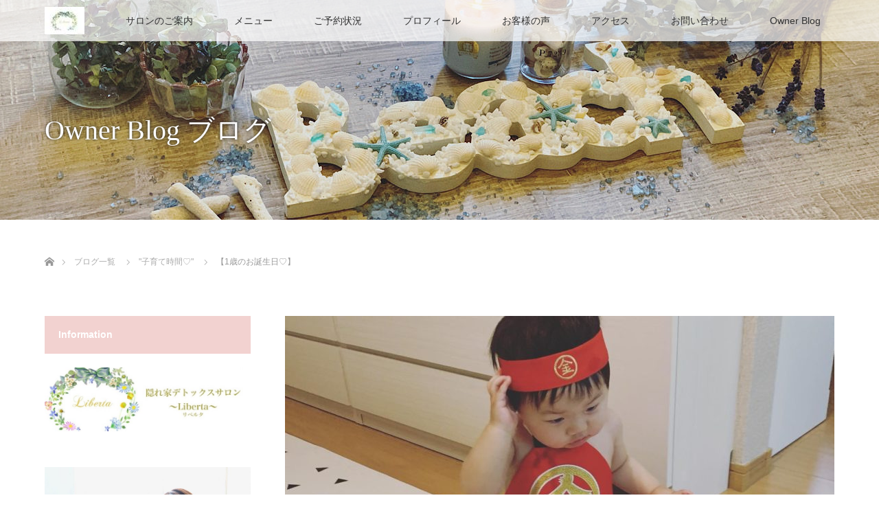

--- FILE ---
content_type: text/html; charset=UTF-8
request_url: https://liberta-salon.jp/2020/05/10/birthday/
body_size: 16805
content:
<!DOCTYPE html>
<html class="pc" dir="ltr" lang="ja" prefix="og: https://ogp.me/ns#">
<head prefix="og: http://ogp.me/ns# fb: http://ogp.me/ns/fb#">
<meta charset="UTF-8">
<!--[if IE]><meta http-equiv="X-UA-Compatible" content="IE=edge"><![endif]-->
<meta name="viewport" content="width=device-width">

<meta name="description" content="息子、1歳のお誕生日を迎えました。この1年間、彼のおかげで楽しく過ごさせてもらいました。そんな息子は立派に&quot;金太郎&quot;になり、健やかな健康を祝いました。クマと闘ったり鯉を捕まえたりといったお話で有名な金太郎。">
<meta property="og:type" content="article">
<meta property="og:url" content="https://liberta-salon.jp/2020/05/10/birthday/">
<meta property="og:title" content="【1歳のお誕生日♡】 | 隠れ家デトックスサロンLiberta">
<meta property="og:description" content="息子、1歳のお誕生日を迎えました。この1年間、彼のおかげで楽しく過ごさせてもらいました。そんな息子は立派に&quot;金太郎&quot;になり、健やかな健康を祝いました。クマと闘ったり鯉を捕まえたりといったお話で有名な金太郎。">
<meta property="og:site_name" content="隠れ家デトックスサロンLiberta">
<meta property="og:image" content="https://liberta-salon.jp/wp-content/uploads/2020/05/102896BB-953A-4109-BE10-CB19B916C671.jpeg">
<meta property="og:image:secure_url" content="https://liberta-salon.jp/wp-content/uploads/2020/05/102896BB-953A-4109-BE10-CB19B916C671.jpeg"> 
<meta property="og:image:width" content="1440"> 
<meta property="og:image:height" content="1440">
<link rel="pingback" href="https://liberta-salon.jp/xmlrpc.php">
	<style>img:is([sizes="auto" i], [sizes^="auto," i]) { contain-intrinsic-size: 3000px 1500px }</style>
	
		<!-- All in One SEO 4.9.3 - aioseo.com -->
		<title>【1歳のお誕生日♡】 | 隠れ家デトックスサロンLiberta</title>
	<meta name="robots" content="max-image-preview:large" />
	<meta name="author" content="arisa"/>
	<link rel="canonical" href="https://liberta-salon.jp/2020/05/10/birthday/" />
	<meta name="generator" content="All in One SEO (AIOSEO) 4.9.3" />
		<meta property="og:locale" content="ja_JP" />
		<meta property="og:site_name" content="隠れ家デトックスサロンLiberta | 〜健康美へのきっかけサロン〜" />
		<meta property="og:type" content="article" />
		<meta property="og:title" content="【1歳のお誕生日♡】 | 隠れ家デトックスサロンLiberta" />
		<meta property="og:url" content="https://liberta-salon.jp/2020/05/10/birthday/" />
		<meta property="article:published_time" content="2020-05-10T00:11:05+00:00" />
		<meta property="article:modified_time" content="2020-05-10T05:16:53+00:00" />
		<meta name="twitter:card" content="summary" />
		<meta name="twitter:title" content="【1歳のお誕生日♡】 | 隠れ家デトックスサロンLiberta" />
		<script type="application/ld+json" class="aioseo-schema">
			{"@context":"https:\/\/schema.org","@graph":[{"@type":"Article","@id":"https:\/\/liberta-salon.jp\/2020\/05\/10\/birthday\/#article","name":"\u30101\u6b73\u306e\u304a\u8a95\u751f\u65e5\u2661\u3011 | \u96a0\u308c\u5bb6\u30c7\u30c8\u30c3\u30af\u30b9\u30b5\u30ed\u30f3Liberta","headline":"\u30101\u6b73\u306e\u304a\u8a95\u751f\u65e5\u2661\u3011","author":{"@id":"https:\/\/liberta-salon.jp\/author\/arisa\/#author"},"publisher":{"@id":"https:\/\/liberta-salon.jp\/#organization"},"image":{"@type":"ImageObject","url":"https:\/\/liberta-salon.jp\/wp-content\/uploads\/2020\/05\/102896BB-953A-4109-BE10-CB19B916C671.jpeg","width":1440,"height":1440},"datePublished":"2020-05-10T09:11:05+09:00","dateModified":"2020-05-10T14:16:53+09:00","inLanguage":"ja","mainEntityOfPage":{"@id":"https:\/\/liberta-salon.jp\/2020\/05\/10\/birthday\/#webpage"},"isPartOf":{"@id":"https:\/\/liberta-salon.jp\/2020\/05\/10\/birthday\/#webpage"},"articleSection":"\"\u5b50\u80b2\u3066\u6642\u9593\u2661\", 1\u6b73\u306e\u304a\u8a95\u751f\u65e5, 1\u6b73\u8a95\u751f\u65e5, happy birthday, \u30d0\u30fc\u30b9\u30c7\u30fc, \u4e00\u5347\u9905, \u91d1\u592a\u90ce"},{"@type":"BreadcrumbList","@id":"https:\/\/liberta-salon.jp\/2020\/05\/10\/birthday\/#breadcrumblist","itemListElement":[{"@type":"ListItem","@id":"https:\/\/liberta-salon.jp#listItem","position":1,"name":"\u30db\u30fc\u30e0","item":"https:\/\/liberta-salon.jp","nextItem":{"@type":"ListItem","@id":"https:\/\/liberta-salon.jp\/category\/parenting\/#listItem","name":"\"\u5b50\u80b2\u3066\u6642\u9593\u2661\""}},{"@type":"ListItem","@id":"https:\/\/liberta-salon.jp\/category\/parenting\/#listItem","position":2,"name":"\"\u5b50\u80b2\u3066\u6642\u9593\u2661\"","item":"https:\/\/liberta-salon.jp\/category\/parenting\/","nextItem":{"@type":"ListItem","@id":"https:\/\/liberta-salon.jp\/2020\/05\/10\/birthday\/#listItem","name":"\u30101\u6b73\u306e\u304a\u8a95\u751f\u65e5\u2661\u3011"},"previousItem":{"@type":"ListItem","@id":"https:\/\/liberta-salon.jp#listItem","name":"\u30db\u30fc\u30e0"}},{"@type":"ListItem","@id":"https:\/\/liberta-salon.jp\/2020\/05\/10\/birthday\/#listItem","position":3,"name":"\u30101\u6b73\u306e\u304a\u8a95\u751f\u65e5\u2661\u3011","previousItem":{"@type":"ListItem","@id":"https:\/\/liberta-salon.jp\/category\/parenting\/#listItem","name":"\"\u5b50\u80b2\u3066\u6642\u9593\u2661\""}}]},{"@type":"Organization","@id":"https:\/\/liberta-salon.jp\/#organization","name":"\u96a0\u308c\u5bb6\u30c7\u30c8\u30c3\u30af\u30b9\u30b5\u30ed\u30f3Liberta","description":"\u301c\u5065\u5eb7\u7f8e\u3078\u306e\u304d\u3063\u304b\u3051\u30b5\u30ed\u30f3\u301c","url":"https:\/\/liberta-salon.jp\/"},{"@type":"Person","@id":"https:\/\/liberta-salon.jp\/author\/arisa\/#author","url":"https:\/\/liberta-salon.jp\/author\/arisa\/","name":"arisa","image":{"@type":"ImageObject","@id":"https:\/\/liberta-salon.jp\/2020\/05\/10\/birthday\/#authorImage","url":"https:\/\/secure.gravatar.com\/avatar\/c64afc15c30df90b488f796ec7c6fca1117740740ac77e86569ed220b6455562?s=96&d=mm&r=g","width":96,"height":96,"caption":"arisa"}},{"@type":"WebPage","@id":"https:\/\/liberta-salon.jp\/2020\/05\/10\/birthday\/#webpage","url":"https:\/\/liberta-salon.jp\/2020\/05\/10\/birthday\/","name":"\u30101\u6b73\u306e\u304a\u8a95\u751f\u65e5\u2661\u3011 | \u96a0\u308c\u5bb6\u30c7\u30c8\u30c3\u30af\u30b9\u30b5\u30ed\u30f3Liberta","inLanguage":"ja","isPartOf":{"@id":"https:\/\/liberta-salon.jp\/#website"},"breadcrumb":{"@id":"https:\/\/liberta-salon.jp\/2020\/05\/10\/birthday\/#breadcrumblist"},"author":{"@id":"https:\/\/liberta-salon.jp\/author\/arisa\/#author"},"creator":{"@id":"https:\/\/liberta-salon.jp\/author\/arisa\/#author"},"image":{"@type":"ImageObject","url":"https:\/\/liberta-salon.jp\/wp-content\/uploads\/2020\/05\/102896BB-953A-4109-BE10-CB19B916C671.jpeg","@id":"https:\/\/liberta-salon.jp\/2020\/05\/10\/birthday\/#mainImage","width":1440,"height":1440},"primaryImageOfPage":{"@id":"https:\/\/liberta-salon.jp\/2020\/05\/10\/birthday\/#mainImage"},"datePublished":"2020-05-10T09:11:05+09:00","dateModified":"2020-05-10T14:16:53+09:00"},{"@type":"WebSite","@id":"https:\/\/liberta-salon.jp\/#website","url":"https:\/\/liberta-salon.jp\/","name":"\u96a0\u308c\u5bb6\u30c7\u30c8\u30c3\u30af\u30b9\u30b5\u30ed\u30f3Liberta","description":"\u301c\u5065\u5eb7\u7f8e\u3078\u306e\u304d\u3063\u304b\u3051\u30b5\u30ed\u30f3\u301c","inLanguage":"ja","publisher":{"@id":"https:\/\/liberta-salon.jp\/#organization"}}]}
		</script>
		<!-- All in One SEO -->

<link rel="alternate" type="application/rss+xml" title="隠れ家デトックスサロンLiberta &raquo; フィード" href="https://liberta-salon.jp/feed/" />
<link rel="alternate" type="application/rss+xml" title="隠れ家デトックスサロンLiberta &raquo; コメントフィード" href="https://liberta-salon.jp/comments/feed/" />
<link rel="alternate" type="application/rss+xml" title="隠れ家デトックスサロンLiberta &raquo; 【1歳のお誕生日♡】 のコメントのフィード" href="https://liberta-salon.jp/2020/05/10/birthday/feed/" />
<script type="text/javascript">
/* <![CDATA[ */
window._wpemojiSettings = {"baseUrl":"https:\/\/s.w.org\/images\/core\/emoji\/16.0.1\/72x72\/","ext":".png","svgUrl":"https:\/\/s.w.org\/images\/core\/emoji\/16.0.1\/svg\/","svgExt":".svg","source":{"concatemoji":"https:\/\/liberta-salon.jp\/wp-includes\/js\/wp-emoji-release.min.js?ver=6.8.3"}};
/*! This file is auto-generated */
!function(s,n){var o,i,e;function c(e){try{var t={supportTests:e,timestamp:(new Date).valueOf()};sessionStorage.setItem(o,JSON.stringify(t))}catch(e){}}function p(e,t,n){e.clearRect(0,0,e.canvas.width,e.canvas.height),e.fillText(t,0,0);var t=new Uint32Array(e.getImageData(0,0,e.canvas.width,e.canvas.height).data),a=(e.clearRect(0,0,e.canvas.width,e.canvas.height),e.fillText(n,0,0),new Uint32Array(e.getImageData(0,0,e.canvas.width,e.canvas.height).data));return t.every(function(e,t){return e===a[t]})}function u(e,t){e.clearRect(0,0,e.canvas.width,e.canvas.height),e.fillText(t,0,0);for(var n=e.getImageData(16,16,1,1),a=0;a<n.data.length;a++)if(0!==n.data[a])return!1;return!0}function f(e,t,n,a){switch(t){case"flag":return n(e,"\ud83c\udff3\ufe0f\u200d\u26a7\ufe0f","\ud83c\udff3\ufe0f\u200b\u26a7\ufe0f")?!1:!n(e,"\ud83c\udde8\ud83c\uddf6","\ud83c\udde8\u200b\ud83c\uddf6")&&!n(e,"\ud83c\udff4\udb40\udc67\udb40\udc62\udb40\udc65\udb40\udc6e\udb40\udc67\udb40\udc7f","\ud83c\udff4\u200b\udb40\udc67\u200b\udb40\udc62\u200b\udb40\udc65\u200b\udb40\udc6e\u200b\udb40\udc67\u200b\udb40\udc7f");case"emoji":return!a(e,"\ud83e\udedf")}return!1}function g(e,t,n,a){var r="undefined"!=typeof WorkerGlobalScope&&self instanceof WorkerGlobalScope?new OffscreenCanvas(300,150):s.createElement("canvas"),o=r.getContext("2d",{willReadFrequently:!0}),i=(o.textBaseline="top",o.font="600 32px Arial",{});return e.forEach(function(e){i[e]=t(o,e,n,a)}),i}function t(e){var t=s.createElement("script");t.src=e,t.defer=!0,s.head.appendChild(t)}"undefined"!=typeof Promise&&(o="wpEmojiSettingsSupports",i=["flag","emoji"],n.supports={everything:!0,everythingExceptFlag:!0},e=new Promise(function(e){s.addEventListener("DOMContentLoaded",e,{once:!0})}),new Promise(function(t){var n=function(){try{var e=JSON.parse(sessionStorage.getItem(o));if("object"==typeof e&&"number"==typeof e.timestamp&&(new Date).valueOf()<e.timestamp+604800&&"object"==typeof e.supportTests)return e.supportTests}catch(e){}return null}();if(!n){if("undefined"!=typeof Worker&&"undefined"!=typeof OffscreenCanvas&&"undefined"!=typeof URL&&URL.createObjectURL&&"undefined"!=typeof Blob)try{var e="postMessage("+g.toString()+"("+[JSON.stringify(i),f.toString(),p.toString(),u.toString()].join(",")+"));",a=new Blob([e],{type:"text/javascript"}),r=new Worker(URL.createObjectURL(a),{name:"wpTestEmojiSupports"});return void(r.onmessage=function(e){c(n=e.data),r.terminate(),t(n)})}catch(e){}c(n=g(i,f,p,u))}t(n)}).then(function(e){for(var t in e)n.supports[t]=e[t],n.supports.everything=n.supports.everything&&n.supports[t],"flag"!==t&&(n.supports.everythingExceptFlag=n.supports.everythingExceptFlag&&n.supports[t]);n.supports.everythingExceptFlag=n.supports.everythingExceptFlag&&!n.supports.flag,n.DOMReady=!1,n.readyCallback=function(){n.DOMReady=!0}}).then(function(){return e}).then(function(){var e;n.supports.everything||(n.readyCallback(),(e=n.source||{}).concatemoji?t(e.concatemoji):e.wpemoji&&e.twemoji&&(t(e.twemoji),t(e.wpemoji)))}))}((window,document),window._wpemojiSettings);
/* ]]> */
</script>
<link rel='stylesheet' id='style-css' href='https://liberta-salon.jp/wp-content/themes/lotus_tcd039/style.css?ver=2.8' type='text/css' media='all' />
<style id='wp-emoji-styles-inline-css' type='text/css'>

	img.wp-smiley, img.emoji {
		display: inline !important;
		border: none !important;
		box-shadow: none !important;
		height: 1em !important;
		width: 1em !important;
		margin: 0 0.07em !important;
		vertical-align: -0.1em !important;
		background: none !important;
		padding: 0 !important;
	}
</style>
<link rel='stylesheet' id='wp-block-library-css' href='https://liberta-salon.jp/wp-includes/css/dist/block-library/style.min.css?ver=6.8.3' type='text/css' media='all' />
<style id='classic-theme-styles-inline-css' type='text/css'>
/*! This file is auto-generated */
.wp-block-button__link{color:#fff;background-color:#32373c;border-radius:9999px;box-shadow:none;text-decoration:none;padding:calc(.667em + 2px) calc(1.333em + 2px);font-size:1.125em}.wp-block-file__button{background:#32373c;color:#fff;text-decoration:none}
</style>
<link rel='stylesheet' id='aioseo/css/src/vue/standalone/blocks/table-of-contents/global.scss-css' href='https://liberta-salon.jp/wp-content/plugins/all-in-one-seo-pack/dist/Lite/assets/css/table-of-contents/global.e90f6d47.css?ver=4.9.3' type='text/css' media='all' />
<style id='global-styles-inline-css' type='text/css'>
:root{--wp--preset--aspect-ratio--square: 1;--wp--preset--aspect-ratio--4-3: 4/3;--wp--preset--aspect-ratio--3-4: 3/4;--wp--preset--aspect-ratio--3-2: 3/2;--wp--preset--aspect-ratio--2-3: 2/3;--wp--preset--aspect-ratio--16-9: 16/9;--wp--preset--aspect-ratio--9-16: 9/16;--wp--preset--color--black: #000000;--wp--preset--color--cyan-bluish-gray: #abb8c3;--wp--preset--color--white: #ffffff;--wp--preset--color--pale-pink: #f78da7;--wp--preset--color--vivid-red: #cf2e2e;--wp--preset--color--luminous-vivid-orange: #ff6900;--wp--preset--color--luminous-vivid-amber: #fcb900;--wp--preset--color--light-green-cyan: #7bdcb5;--wp--preset--color--vivid-green-cyan: #00d084;--wp--preset--color--pale-cyan-blue: #8ed1fc;--wp--preset--color--vivid-cyan-blue: #0693e3;--wp--preset--color--vivid-purple: #9b51e0;--wp--preset--gradient--vivid-cyan-blue-to-vivid-purple: linear-gradient(135deg,rgba(6,147,227,1) 0%,rgb(155,81,224) 100%);--wp--preset--gradient--light-green-cyan-to-vivid-green-cyan: linear-gradient(135deg,rgb(122,220,180) 0%,rgb(0,208,130) 100%);--wp--preset--gradient--luminous-vivid-amber-to-luminous-vivid-orange: linear-gradient(135deg,rgba(252,185,0,1) 0%,rgba(255,105,0,1) 100%);--wp--preset--gradient--luminous-vivid-orange-to-vivid-red: linear-gradient(135deg,rgba(255,105,0,1) 0%,rgb(207,46,46) 100%);--wp--preset--gradient--very-light-gray-to-cyan-bluish-gray: linear-gradient(135deg,rgb(238,238,238) 0%,rgb(169,184,195) 100%);--wp--preset--gradient--cool-to-warm-spectrum: linear-gradient(135deg,rgb(74,234,220) 0%,rgb(151,120,209) 20%,rgb(207,42,186) 40%,rgb(238,44,130) 60%,rgb(251,105,98) 80%,rgb(254,248,76) 100%);--wp--preset--gradient--blush-light-purple: linear-gradient(135deg,rgb(255,206,236) 0%,rgb(152,150,240) 100%);--wp--preset--gradient--blush-bordeaux: linear-gradient(135deg,rgb(254,205,165) 0%,rgb(254,45,45) 50%,rgb(107,0,62) 100%);--wp--preset--gradient--luminous-dusk: linear-gradient(135deg,rgb(255,203,112) 0%,rgb(199,81,192) 50%,rgb(65,88,208) 100%);--wp--preset--gradient--pale-ocean: linear-gradient(135deg,rgb(255,245,203) 0%,rgb(182,227,212) 50%,rgb(51,167,181) 100%);--wp--preset--gradient--electric-grass: linear-gradient(135deg,rgb(202,248,128) 0%,rgb(113,206,126) 100%);--wp--preset--gradient--midnight: linear-gradient(135deg,rgb(2,3,129) 0%,rgb(40,116,252) 100%);--wp--preset--font-size--small: 13px;--wp--preset--font-size--medium: 20px;--wp--preset--font-size--large: 36px;--wp--preset--font-size--x-large: 42px;--wp--preset--spacing--20: 0.44rem;--wp--preset--spacing--30: 0.67rem;--wp--preset--spacing--40: 1rem;--wp--preset--spacing--50: 1.5rem;--wp--preset--spacing--60: 2.25rem;--wp--preset--spacing--70: 3.38rem;--wp--preset--spacing--80: 5.06rem;--wp--preset--shadow--natural: 6px 6px 9px rgba(0, 0, 0, 0.2);--wp--preset--shadow--deep: 12px 12px 50px rgba(0, 0, 0, 0.4);--wp--preset--shadow--sharp: 6px 6px 0px rgba(0, 0, 0, 0.2);--wp--preset--shadow--outlined: 6px 6px 0px -3px rgba(255, 255, 255, 1), 6px 6px rgba(0, 0, 0, 1);--wp--preset--shadow--crisp: 6px 6px 0px rgba(0, 0, 0, 1);}:where(.is-layout-flex){gap: 0.5em;}:where(.is-layout-grid){gap: 0.5em;}body .is-layout-flex{display: flex;}.is-layout-flex{flex-wrap: wrap;align-items: center;}.is-layout-flex > :is(*, div){margin: 0;}body .is-layout-grid{display: grid;}.is-layout-grid > :is(*, div){margin: 0;}:where(.wp-block-columns.is-layout-flex){gap: 2em;}:where(.wp-block-columns.is-layout-grid){gap: 2em;}:where(.wp-block-post-template.is-layout-flex){gap: 1.25em;}:where(.wp-block-post-template.is-layout-grid){gap: 1.25em;}.has-black-color{color: var(--wp--preset--color--black) !important;}.has-cyan-bluish-gray-color{color: var(--wp--preset--color--cyan-bluish-gray) !important;}.has-white-color{color: var(--wp--preset--color--white) !important;}.has-pale-pink-color{color: var(--wp--preset--color--pale-pink) !important;}.has-vivid-red-color{color: var(--wp--preset--color--vivid-red) !important;}.has-luminous-vivid-orange-color{color: var(--wp--preset--color--luminous-vivid-orange) !important;}.has-luminous-vivid-amber-color{color: var(--wp--preset--color--luminous-vivid-amber) !important;}.has-light-green-cyan-color{color: var(--wp--preset--color--light-green-cyan) !important;}.has-vivid-green-cyan-color{color: var(--wp--preset--color--vivid-green-cyan) !important;}.has-pale-cyan-blue-color{color: var(--wp--preset--color--pale-cyan-blue) !important;}.has-vivid-cyan-blue-color{color: var(--wp--preset--color--vivid-cyan-blue) !important;}.has-vivid-purple-color{color: var(--wp--preset--color--vivid-purple) !important;}.has-black-background-color{background-color: var(--wp--preset--color--black) !important;}.has-cyan-bluish-gray-background-color{background-color: var(--wp--preset--color--cyan-bluish-gray) !important;}.has-white-background-color{background-color: var(--wp--preset--color--white) !important;}.has-pale-pink-background-color{background-color: var(--wp--preset--color--pale-pink) !important;}.has-vivid-red-background-color{background-color: var(--wp--preset--color--vivid-red) !important;}.has-luminous-vivid-orange-background-color{background-color: var(--wp--preset--color--luminous-vivid-orange) !important;}.has-luminous-vivid-amber-background-color{background-color: var(--wp--preset--color--luminous-vivid-amber) !important;}.has-light-green-cyan-background-color{background-color: var(--wp--preset--color--light-green-cyan) !important;}.has-vivid-green-cyan-background-color{background-color: var(--wp--preset--color--vivid-green-cyan) !important;}.has-pale-cyan-blue-background-color{background-color: var(--wp--preset--color--pale-cyan-blue) !important;}.has-vivid-cyan-blue-background-color{background-color: var(--wp--preset--color--vivid-cyan-blue) !important;}.has-vivid-purple-background-color{background-color: var(--wp--preset--color--vivid-purple) !important;}.has-black-border-color{border-color: var(--wp--preset--color--black) !important;}.has-cyan-bluish-gray-border-color{border-color: var(--wp--preset--color--cyan-bluish-gray) !important;}.has-white-border-color{border-color: var(--wp--preset--color--white) !important;}.has-pale-pink-border-color{border-color: var(--wp--preset--color--pale-pink) !important;}.has-vivid-red-border-color{border-color: var(--wp--preset--color--vivid-red) !important;}.has-luminous-vivid-orange-border-color{border-color: var(--wp--preset--color--luminous-vivid-orange) !important;}.has-luminous-vivid-amber-border-color{border-color: var(--wp--preset--color--luminous-vivid-amber) !important;}.has-light-green-cyan-border-color{border-color: var(--wp--preset--color--light-green-cyan) !important;}.has-vivid-green-cyan-border-color{border-color: var(--wp--preset--color--vivid-green-cyan) !important;}.has-pale-cyan-blue-border-color{border-color: var(--wp--preset--color--pale-cyan-blue) !important;}.has-vivid-cyan-blue-border-color{border-color: var(--wp--preset--color--vivid-cyan-blue) !important;}.has-vivid-purple-border-color{border-color: var(--wp--preset--color--vivid-purple) !important;}.has-vivid-cyan-blue-to-vivid-purple-gradient-background{background: var(--wp--preset--gradient--vivid-cyan-blue-to-vivid-purple) !important;}.has-light-green-cyan-to-vivid-green-cyan-gradient-background{background: var(--wp--preset--gradient--light-green-cyan-to-vivid-green-cyan) !important;}.has-luminous-vivid-amber-to-luminous-vivid-orange-gradient-background{background: var(--wp--preset--gradient--luminous-vivid-amber-to-luminous-vivid-orange) !important;}.has-luminous-vivid-orange-to-vivid-red-gradient-background{background: var(--wp--preset--gradient--luminous-vivid-orange-to-vivid-red) !important;}.has-very-light-gray-to-cyan-bluish-gray-gradient-background{background: var(--wp--preset--gradient--very-light-gray-to-cyan-bluish-gray) !important;}.has-cool-to-warm-spectrum-gradient-background{background: var(--wp--preset--gradient--cool-to-warm-spectrum) !important;}.has-blush-light-purple-gradient-background{background: var(--wp--preset--gradient--blush-light-purple) !important;}.has-blush-bordeaux-gradient-background{background: var(--wp--preset--gradient--blush-bordeaux) !important;}.has-luminous-dusk-gradient-background{background: var(--wp--preset--gradient--luminous-dusk) !important;}.has-pale-ocean-gradient-background{background: var(--wp--preset--gradient--pale-ocean) !important;}.has-electric-grass-gradient-background{background: var(--wp--preset--gradient--electric-grass) !important;}.has-midnight-gradient-background{background: var(--wp--preset--gradient--midnight) !important;}.has-small-font-size{font-size: var(--wp--preset--font-size--small) !important;}.has-medium-font-size{font-size: var(--wp--preset--font-size--medium) !important;}.has-large-font-size{font-size: var(--wp--preset--font-size--large) !important;}.has-x-large-font-size{font-size: var(--wp--preset--font-size--x-large) !important;}
:where(.wp-block-post-template.is-layout-flex){gap: 1.25em;}:where(.wp-block-post-template.is-layout-grid){gap: 1.25em;}
:where(.wp-block-columns.is-layout-flex){gap: 2em;}:where(.wp-block-columns.is-layout-grid){gap: 2em;}
:root :where(.wp-block-pullquote){font-size: 1.5em;line-height: 1.6;}
</style>
<script type="text/javascript" src="https://liberta-salon.jp/wp-includes/js/jquery/jquery.min.js?ver=3.7.1" id="jquery-core-js"></script>
<script type="text/javascript" src="https://liberta-salon.jp/wp-includes/js/jquery/jquery-migrate.min.js?ver=3.4.1" id="jquery-migrate-js"></script>
<link rel="https://api.w.org/" href="https://liberta-salon.jp/wp-json/" /><link rel="alternate" title="JSON" type="application/json" href="https://liberta-salon.jp/wp-json/wp/v2/posts/3755" /><link rel='shortlink' href='https://liberta-salon.jp/?p=3755' />
<link rel="alternate" title="oEmbed (JSON)" type="application/json+oembed" href="https://liberta-salon.jp/wp-json/oembed/1.0/embed?url=https%3A%2F%2Fliberta-salon.jp%2F2020%2F05%2F10%2Fbirthday%2F" />
<link rel="alternate" title="oEmbed (XML)" type="text/xml+oembed" href="https://liberta-salon.jp/wp-json/oembed/1.0/embed?url=https%3A%2F%2Fliberta-salon.jp%2F2020%2F05%2F10%2Fbirthday%2F&#038;format=xml" />

<link rel="stylesheet" media="screen and (max-width:770px)" href="https://liberta-salon.jp/wp-content/themes/lotus_tcd039/responsive.css?ver=2.8">
<link rel="stylesheet" href="https://liberta-salon.jp/wp-content/themes/lotus_tcd039/css/footer-bar.css?ver=2.8">

<script src="https://liberta-salon.jp/wp-content/themes/lotus_tcd039/js/jquery.easing.1.3.js?ver=2.8"></script>
<script src="https://liberta-salon.jp/wp-content/themes/lotus_tcd039/js/jscript.js?ver=2.8"></script>
<script src="https://liberta-salon.jp/wp-content/themes/lotus_tcd039/js/functions.js?ver=2.8"></script>
<script src="https://liberta-salon.jp/wp-content/themes/lotus_tcd039/js/comment.js?ver=2.8"></script>

<style type="text/css">
body, input, textarea { font-family: "Segoe UI", Verdana, "游ゴシック", YuGothic, "Hiragino Kaku Gothic ProN", Meiryo, sans-serif; }
.rich_font { font-weight:500; font-family: "Times New Roman" , "游明朝" , "Yu Mincho" , "游明朝体" , "YuMincho" , "ヒラギノ明朝 Pro W3" , "Hiragino Mincho Pro" , "HiraMinProN-W3" , "HGS明朝E" , "ＭＳ Ｐ明朝" , "MS PMincho" , serif; }

body { font-size:15px; }

.pc #header .logo { font-size:21px; }
.mobile #header .logo { font-size:18px; }
.pc #header .desc { font-size:12px; }
#footer_logo .logo { font-size:40px; }
#footer_logo .desc { font-size:12px; }
.pc #header #logo_text_fixed .logo { font-size:21px; }

#index_blog_list li .image, .index_box_list .image, .styled_post_list1 .image, #related_post li .image{
background: #FFFFFF;
}
.index_box_list .image img, #index_blog_list li .image img, #related_post li a.image img, .styled_post_list1 .image img, #recent_news .image img{
-webkit-backface-visibility: hidden;
backface-visibility: hidden;
-webkit-transition-property: opacity;
-webkit-transition: .5s;
-moz-transition-property: opacity;
-moz-transition: .5s;
-ms-transition-property: opacity;
-ms-transition: .5s;
-o-transition-property: opacity;
-o-transition: .5s;
transition-property: opacity;
transition: .5s;
-webkit-transform: scale(1); -moz-transform: scale(1); -ms-transform: scale(1); -o-transform: scale(1); transform: scale(1);
}
.index_box_list .image a:hover img, #index_blog_list li .image:hover img, #related_post li a.image:hover img, .styled_post_list1 .image:hover img, #recent_news .image:hover img{
opacity: 0.5;
-webkit-transform: scale(1); -moz-transform: scale(1); -ms-transform: scale(1); -o-transform: scale(1); transform: scale(1);
}

.pc .home #header_top{ background:rgba(255,255,255,1) }
.pc .home #global_menu{ background:rgba(255,255,255,0.7) }
.pc .header_fix #header{ background:rgba(255,255,255,1) }
	.pc .not_home #header{ background:rgba(255,255,255,0.7) }
.pc .not_home.header_fix2 #header{ background:rgba(255,255,255,1) }
.pc #global_menu > ul > li > a{ color:#333333; }

.pc #index_content2 .catchphrase .headline { font-size:24px; }
.pc #index_content2 .catchphrase .desc { font-size:15px; }

#post_title { font-size:30px; }
.post_content { font-size:15px; }
#left_col{float: right;}
#side_col{float: left;}

.post_content a:not(.q_button), .pc #global_menu > ul > li.active > a, .pc #global_menu li.current-menu-item > a, .pc #global_menu > ul > li > a:hover, #header_logo .logo a:hover, #bread_crumb li.home a:hover:before, #bread_crumb li a:hover,
 .footer_menu li:first-child a, .footer_menu li:only-child a, #previous_next_post a:hover, .color_headline
  { color:#D86F7C; }

.post_content a:hover:not(.q_button) { color:#ecb7be; }
a:hover{ color:#D86F7C; }

.pc #global_menu ul ul a, #return_top a, .next_page_link a:hover, .page_navi a:hover, .collapse_category_list li a:hover .count, .index_archive_link a:hover, .slick-arrow:hover, #header_logo_index .link:hover,
 #previous_next_page a:hover, .page_navi p.back a:hover, .collapse_category_list li a:hover .count, .mobile #global_menu li a:hover,
  #wp-calendar td a:hover, #wp-calendar #prev a:hover, #wp-calendar #next a:hover, .widget_search #search-btn input:hover, .widget_search #searchsubmit:hover, .side_widget.google_search #searchsubmit:hover,
   #submit_comment:hover, #comment_header ul li a:hover, #comment_header ul li.comment_switch_active a, #comment_header #comment_closed p, #post_pagination a:hover, #post_pagination p, a.menu_button:hover, .mobile .footer_menu a:hover, .mobile #footer_menu_bottom li a:hover
    { background-color:#D86F7C; }

.pc #global_menu ul ul a:hover, #return_top a:hover
 { background-color:#BD5E68; }

.side_headline, #footer_address, #recent_news .headline, .page_navi span.current
 { background-color:#F2D2D0; }

#index_content1_top
 { background-color:#F1D2D0; }

#comment_textarea textarea:focus, #guest_info input:focus, #comment_header ul li a:hover, #comment_header ul li.comment_switch_active a, #comment_header #comment_closed p
 { border-color:#D86F7C; }

#comment_header ul li.comment_switch_active a:after, #comment_header #comment_closed p:after
 { border-color:#D86F7C transparent transparent transparent; }

.collapse_category_list li a:before
 { border-color: transparent transparent transparent #D86F7C; }


  #site_loader_spinner { border:4px solid rgba(216,111,124,0.2); border-top-color:#D86F7C; }


</style>


<script type="text/javascript">
jQuery(document).ready(function($){
  $('a').not('a[href^="#"], a[href^="tel"], [href^="javascript:void(0);"], a[target="_blank"]').click(function(){
    var pass = $(this).attr("href");
    $('body').fadeOut();
    setTimeout(function(){
      location.href = pass;
    },300);
    return false;
  });
});
</script>


<style type="text/css"></style><link rel="icon" href="https://liberta-salon.jp/wp-content/uploads/2020/02/cropped-5A7E8DCC-253D-4D1B-B511-60F34EB56FE1-32x32.jpeg" sizes="32x32" />
<link rel="icon" href="https://liberta-salon.jp/wp-content/uploads/2020/02/cropped-5A7E8DCC-253D-4D1B-B511-60F34EB56FE1-192x192.jpeg" sizes="192x192" />
<link rel="apple-touch-icon" href="https://liberta-salon.jp/wp-content/uploads/2020/02/cropped-5A7E8DCC-253D-4D1B-B511-60F34EB56FE1-180x180.jpeg" />
<meta name="msapplication-TileImage" content="https://liberta-salon.jp/wp-content/uploads/2020/02/cropped-5A7E8DCC-253D-4D1B-B511-60F34EB56FE1-270x270.jpeg" />
</head>
<body id="body" class="wp-singular post-template-default single single-post postid-3755 single-format-standard wp-embed-responsive wp-theme-lotus_tcd039 not_home">

<div id="site_loader_overlay">
 <div id="site_loader_spinner"></div>
</div>

 <div id="header">
  <div id="header_top">
   <div id="header_logo">
    <div id="logo_image">
 <h1 class="logo">
  <a href="https://liberta-salon.jp/" title="隠れ家デトックスサロンLiberta" data-label="隠れ家デトックスサロンLiberta"><img class="h_logo" src="https://liberta-salon.jp/wp-content/uploads/2020/02/1058F14E-B517-484B-B626-C904CDF8888A.jpeg?1768978924" alt="隠れ家デトックスサロンLiberta" title="隠れ家デトックスサロンLiberta" /></a>
 </h1>
</div>
   </div>
  </div><!-- END #header_top -->
    <div id="header_bottom">
   <a href="#" class="menu_button"><span>menu</span></a>
   <div id="logo_image_fixed">
 <p class="logo"><a href="https://liberta-salon.jp/" title="隠れ家デトックスサロンLiberta"><img class="s_logo" src="https://liberta-salon.jp/wp-content/uploads/2020/02/B6A580C0-5F8F-46DA-91C2-E17CC39E66D2-e1581832407140.jpeg?1768978924" alt="隠れ家デトックスサロンLiberta" title="隠れ家デトックスサロンLiberta" /></a></p>
</div>
   <div id="global_menu">
    <ul id="menu-%e3%83%98%e3%83%83%e3%83%80%e3%83%bc%e3%83%a1%e3%83%8b%e3%83%a5%e3%83%bc" class="menu"><li id="menu-item-207" class="menu-item menu-item-type-post_type menu-item-object-page menu-item-home menu-item-207"><a href="https://liberta-salon.jp/">Home</a></li>
<li id="menu-item-208" class="menu-item menu-item-type-post_type menu-item-object-page menu-item-208"><a href="https://liberta-salon.jp/about-liberta/">サロンのご案内</a></li>
<li id="menu-item-209" class="menu-item menu-item-type-post_type menu-item-object-page menu-item-has-children menu-item-209"><a href="https://liberta-salon.jp/menu/">メニュー</a>
<ul class="sub-menu">
	<li id="menu-item-238" class="menu-item menu-item-type-post_type menu-item-object-page menu-item-238"><a href="https://liberta-salon.jp/menu6/">黄土よもぎ蒸し</a></li>
</ul>
</li>
<li id="menu-item-221" class="menu-item menu-item-type-post_type menu-item-object-page menu-item-221"><a href="https://liberta-salon.jp/reservation/">ご予約状況</a></li>
<li id="menu-item-211" class="menu-item menu-item-type-post_type menu-item-object-page menu-item-211"><a href="https://liberta-salon.jp/salon-owner/">プロフィール</a></li>
<li id="menu-item-245" class="menu-item menu-item-type-post_type menu-item-object-page menu-item-has-children menu-item-245"><a href="https://liberta-salon.jp/voice/">お客様の声</a>
<ul class="sub-menu">
	<li id="menu-item-235" class="menu-item menu-item-type-post_type menu-item-object-page menu-item-235"><a href="https://liberta-salon.jp/bridal/">ブライダルのお客様</a></li>
</ul>
</li>
<li id="menu-item-493" class="menu-item menu-item-type-post_type menu-item-object-page menu-item-493"><a href="https://liberta-salon.jp/access/">アクセス</a></li>
<li id="menu-item-487" class="menu-item menu-item-type-post_type menu-item-object-page menu-item-487"><a href="https://liberta-salon.jp/contact/">お問い合わせ</a></li>
<li id="menu-item-233" class="menu-item menu-item-type-post_type menu-item-object-page current_page_parent menu-item-233"><a href="https://liberta-salon.jp/blog/">Owner Blog</a></li>
</ul>   </div>
  </div><!-- END #header_bottom -->
   </div><!-- END #header -->

    
 <div id="main_contents" class="clearfix">

<div id="header_image">
 <div class="image"><img src="https://liberta-salon.jp/wp-content/uploads/2020/02/B5D6920B-F85C-4BB3-9899-D4E46AF6B2A0-1280x320.jpeg" title="" alt="" /></div>
 <div class="caption" style="text-shadow:0px 0px 4px #333333; color:#FFFFFF; ">
  <p class="title rich_font" style="font-size:40px;">Owner Blog  ブログ</p>
 </div>
</div>

<div id="bread_crumb">

<ul class="clearfix" itemscope itemtype="http://schema.org/BreadcrumbList">
 <li itemprop="itemListElement" itemscope itemtype="http://schema.org/ListItem" class="home"><a itemprop="item" href="https://liberta-salon.jp/"><span itemprop="name">ホーム</span></a><meta itemprop="position" content="1" /></li>

 <li itemprop="itemListElement" itemscope itemtype="http://schema.org/ListItem"><a itemprop="item" href="https://liberta-salon.jp/blog/"><span itemprop="name">ブログ一覧</span></a><meta itemprop="position" content="2" /></li>
 <li itemprop="itemListElement" itemscope itemtype="http://schema.org/ListItem">
   <a itemprop="item" href="https://liberta-salon.jp/category/parenting/"><span itemprop="name">"子育て時間♡"</span></a>
     <meta itemprop="position" content="3" /></li>
 <li itemprop="itemListElement" itemscope itemtype="http://schema.org/ListItem" class="last"><span itemprop="name">【1歳のお誕生日♡】</span><meta itemprop="position" content="4" /></li>

</ul>
</div>

<div id="main_col" class="clearfix">

<div id="left_col">

 
 <div id="article">

      <div id="post_image">
   <img width="800" height="480" src="https://liberta-salon.jp/wp-content/uploads/2020/05/102896BB-953A-4109-BE10-CB19B916C671-800x480.jpeg" class="attachment-size5 size-size5 wp-post-image" alt="" decoding="async" fetchpriority="high" />  </div>
    
  <ul id="post_meta_top" class="clearfix">
   <li class="date"><time class="entry-date updated" datetime="2020-05-10T14:16:53+09:00">2020.05.10</time></li>   <li class="category"><a href="https://liberta-salon.jp/category/parenting/">"子育て時間♡"</a>
</li>  </ul>

  <h2 id="post_title" class="rich_font color_headline">【1歳のお誕生日♡】</h2>

    <div class="single_share clearfix" id="single_share_top">
   
<!--Type1-->

<!--Type2-->

<!--Type3-->

<!--Type4-->

<!--Type5-->
<div id="share5_top">


<div class="sns_default_top">
<ul class="clearfix">

<!-- Facebookいいねボタン -->
<li class="default fblike_button">
<div class="fb-like" data-href="https://liberta-salon.jp/2020/05/10/birthday/" data-width="" data-layout="button" data-action="like" data-size="small" data-share=""></div>
</li>

<!-- Facebookシェアボタン -->
<li class="default fbshare_button2">
<div class="fb-share-button" data-href="https://liberta-salon.jp/2020/05/10/birthday/" data-layout="button_count"></div>
</li>





</ul>  
</div>

</div>

  </div>
  
 <!-- banner2 -->
 
  <div class="post_content clearfix">
   
<p><br><br>息子、1歳のお誕生日を迎えました。<br><br></p>



<p>この1年間、彼のおかげで楽しく過ごさせてもらいました。<br><br></p>



<p>そんな息子は立派に&#8221;金太郎&#8221;になり、健やかな健康を祝いました。<br><br><br></p>



<blockquote class="wp-block-quote is-layout-flow wp-block-quote-is-layout-flow"><p>クマと闘ったり鯉を捕まえたりといったお話で有名な金太郎。</p><p>成長した金太郎は、悪者を退治する強い武将になったといわれており、男の子の立身出世や武勇の願いを込めて、五月五日の端午の節句の飾りや衣裳に用いられるようになりました。</p></blockquote>



<p><br><br>あら。<br><br></p>



<p>よく調べたら、こっちを&#8221;初節句&#8221;の衣装にすれば良かったのか…。<br><br></p>



<p>&#8220;端午の節句&#8221;も&#8221;誕生日&#8221;も時期は一緒だし、来年からはきっと合同になってしまうだろうから、まぁいっか。。。<br><br></p>



<p>この衣装を見つけた時に「絶対似合う！」と思ってたんですけど、私の目に狂いはなかったようで…<br><br></p>



<p>やはり似合っておりました。<br><br></p>



<p>（でも、頭のやつが嫌みたいです…。）<br><br><br></p>



<hr class="wp-block-separator is-style-dots"/>



<figure class="wp-block-image size-large"><img decoding="async" width="819" height="1024" src="https://liberta-salon.jp/wp-content/uploads/2020/05/04B8FEAA-D5D1-46CF-A11E-EFDDC82F4122-819x1024.jpeg" alt="" class="wp-image-3760" srcset="https://liberta-salon.jp/wp-content/uploads/2020/05/04B8FEAA-D5D1-46CF-A11E-EFDDC82F4122-819x1024.jpeg 819w, https://liberta-salon.jp/wp-content/uploads/2020/05/04B8FEAA-D5D1-46CF-A11E-EFDDC82F4122-240x300.jpeg 240w, https://liberta-salon.jp/wp-content/uploads/2020/05/04B8FEAA-D5D1-46CF-A11E-EFDDC82F4122-768x960.jpeg 768w, https://liberta-salon.jp/wp-content/uploads/2020/05/04B8FEAA-D5D1-46CF-A11E-EFDDC82F4122-1229x1536.jpeg 1229w, https://liberta-salon.jp/wp-content/uploads/2020/05/04B8FEAA-D5D1-46CF-A11E-EFDDC82F4122.jpeg 1440w" sizes="(max-width: 819px) 100vw, 819px" /></figure>



<p><br><br>とはいえ、パーティーのはじまりは&#8221;おぼっちゃまスタイル&#8221;。<br><br></p>



<p>（この服は、なにかの機会にかしこまった服を着せたくて買ったらサイズが大きすぎたものだったんですが、ちょうどピッタリになってて良かったです。）<br><br></p>



<p>私、衣装以外ノープランすぎて、、、<br><br></p>



<p>（もともとは義実家にお願いする予定だったので。。）<br><br></p>



<p>料理とかも別に何もなしでもいいかなーと思ってたんですけど、<br><br></p>



<p>やっぱり&#8221;1歳のお誕生日&#8221;って母として頑張らないとダメかしら…と思いなおして、<br><br></p>



<p>少しだけ、お祝いっぽい準備をすることにしました。<br><br></p>



<p>（来年からは、外食に頼りたい誕生日。）<br><br><br></p>



<figure class="wp-block-image size-large"><img decoding="async" width="822" height="1024" src="https://liberta-salon.jp/wp-content/uploads/2020/05/2D7D0022-83DA-4184-A126-16E2E6DB02A4-822x1024.jpeg" alt="" class="wp-image-3763" srcset="https://liberta-salon.jp/wp-content/uploads/2020/05/2D7D0022-83DA-4184-A126-16E2E6DB02A4-822x1024.jpeg 822w, https://liberta-salon.jp/wp-content/uploads/2020/05/2D7D0022-83DA-4184-A126-16E2E6DB02A4-241x300.jpeg 241w, https://liberta-salon.jp/wp-content/uploads/2020/05/2D7D0022-83DA-4184-A126-16E2E6DB02A4-768x957.jpeg 768w, https://liberta-salon.jp/wp-content/uploads/2020/05/2D7D0022-83DA-4184-A126-16E2E6DB02A4-1233x1536.jpeg 1233w, https://liberta-salon.jp/wp-content/uploads/2020/05/2D7D0022-83DA-4184-A126-16E2E6DB02A4.jpeg 1440w" sizes="(max-width: 822px) 100vw, 822px" /></figure>



<p><br><br>最近、普通のお米も食べれるようになってきたので、お子様ランチ風に。<br><br></p>



<p>（型抜きと彩り野菜に頼っただけです…。）<br><br></p>



<p>大人用には、ローストポークと手巻き寿司を準備しました。<br><br></p>



<p>手巻き寿司って、豪華なんだけど簡単でありがたいメニューです。<br><br></p>



<p>（でも、準備が少々めんどうですね…。）<br><br></p>



<p>私にできることはこの程度ですが、無事に母親1年目を終えることができました。<br><br></p>



<p>2年目も楽しみながら頑張りたいと思います。<br><br><br></p>



<hr class="wp-block-separator is-style-dots"/>



<p><br><br>しっかりお腹を満たしたところで衣装チェンジして本日の目玉、<br><br></p>



<p>&#8220;一升餅&#8221;のスタートです。<br><br><br></p>



<figure class="wp-block-embed-instagram wp-block-embed is-type-rich is-provider-instagram"><div class="wp-block-embed__wrapper">
https://www.instagram.com/p/B_-IQexg6sE/?igshid=gbv0wwo8bnts
</div></figure>



<p><br><br>私、息子はヒョイッと担ぐと思ってたんですが、けっこう重たいんですねー。<br><br></p>



<p>無理かなーとおもいつつ、<br><br></p>



<p>でも、「きっといける！」ってもう一度チャレンジしたら…<br><br></p>



<p>一升餅（2kg）、担ぐことができました。<br><br><br></p>



<figure class="wp-block-embed-instagram wp-block-embed is-type-rich is-provider-instagram"><div class="wp-block-embed__wrapper">
https://www.instagram.com/p/B_9-xxHg-jy/?igshid=1miljeoluane7
</div></figure>



<p><br><br>もう、フラフラで頑張る姿が可愛くて面白くて、<br><br></p>



<p>（私、めっちゃ応援しております。）<br><br></p>



<p>本人はけっこう辛いようで半ベソかいてましたが、<br><br></p>



<p>爆笑してしまいました！<br><br><br></p>



<blockquote class="wp-block-quote is-layout-flow wp-block-quote-is-layout-flow"><p>一升餅の「一升（いっしょう）」には、お子さまのこれからの人生＝「一生（いっしょう）」の意味が掛けられており、おめでたいお餅と合わせることで<strong>「一生食べ物に困らないように」「一生、健康でありますように」</strong>といった願いが込められています。<br>また、一升餅の丸く平たい形には<strong>「一生、円満に過ごせるように」</strong>という意味合いもあるようです。</p><p></p></blockquote>



<blockquote class="wp-block-quote is-layout-flow wp-block-quote-is-layout-flow"><p>モチ米一升（1800g）を使う「一升餅」は、重さがだいたい2kgくらいになるため、1歳のお子さまが背負うには、なかなか大変な重量になります。でも大丈夫、「一升餅」はかつげてもかつげなくても大成功とされています。<br><br><strong>●かつげたなら身を立てることができる</strong></p><p><strong>●かつげなかったら親元に長くいる</strong></p><p>と、どちらも良い意味に取られます。</p></blockquote>



<p><br><br>平たく丸い餅がしきたりなんですね。<br><br></p>



<p>家にあった切り餅と、もち米と、お米をかき集めて2kgにしてしまったけど大丈夫かしら？<br><br></p>



<p>そして担いで走った息子は、めちゃくちゃ早く親元を離れてしまうのかしら…。<br><br></p>



<p>それはちょっと寂しいなぁ。<br><br><br></p>



<hr class="wp-block-separator is-style-dots"/>



<p><br><br>でも、私は息子がお腹にいる頃から、<br><br></p>



<p>この子が自立して1人で生きていけるようにする！っていうのが目標なので、<br><br></p>



<p>やっぱり、そんな風に親元を離れて立派に活躍する男に育ってほしいです。<br><br></p>



<p>そして、生まれてから思うことは、<br><br></p>



<p>できるだけ彼の「やりたい！」という気持ちを、<br><br></p>



<p>好奇心の芽をつぶさないように、<br><br></p>



<p>そしてそれを誰よりも応援できるような存在でいたいなと思います。<br><br></p>



<p>（好奇心旺盛に生きる気持ち、とってもわかるからね…。笑）<br><br></p>



<p>という訳で、1歳のお誕生日おめでとうございます&#x1f382;<br><br><br><br></p>
     </div>

  
    <ul id="post_meta_bottom" class="clearfix">
   <li class="post_author">投稿者: <a href="https://liberta-salon.jp/author/arisa/" title="arisa の投稿" rel="author">arisa</a></li>   <li class="post_category"><a href="https://liberta-salon.jp/category/parenting/" rel="category tag">"子育て時間♡"</a></li>   <li class="post_tag"><a href="https://liberta-salon.jp/tag/1%e6%ad%b3%e3%81%ae%e3%81%8a%e8%aa%95%e7%94%9f%e6%97%a5/" rel="tag">1歳のお誕生日</a>, <a href="https://liberta-salon.jp/tag/1%e6%ad%b3%e8%aa%95%e7%94%9f%e6%97%a5/" rel="tag">1歳誕生日</a>, <a href="https://liberta-salon.jp/tag/happy-birthday/" rel="tag">happy birthday</a>, <a href="https://liberta-salon.jp/tag/%e3%83%90%e3%83%bc%e3%82%b9%e3%83%87%e3%83%bc/" rel="tag">バースデー</a>, <a href="https://liberta-salon.jp/tag/%e4%b8%80%e5%8d%87%e9%a4%85/" rel="tag">一升餅</a>, <a href="https://liberta-salon.jp/tag/%e9%87%91%e5%a4%aa%e9%83%8e/" rel="tag">金太郎</a></li>     </ul>
  
    <div id="previous_next_post" class="clearfix">
   <div class='prev_post'><a href='https://liberta-salon.jp/2020/05/09/mino/' title='【美濃焼♡】'><img width="200" height="200" src="https://liberta-salon.jp/wp-content/uploads/2020/05/55740AA4-618A-4A14-A392-D8FB4AAA8562-200x200.jpeg" class="attachment-size1 size-size1 wp-post-image" alt="" decoding="async" loading="lazy" srcset="https://liberta-salon.jp/wp-content/uploads/2020/05/55740AA4-618A-4A14-A392-D8FB4AAA8562-200x200.jpeg 200w, https://liberta-salon.jp/wp-content/uploads/2020/05/55740AA4-618A-4A14-A392-D8FB4AAA8562-150x150.jpeg 150w, https://liberta-salon.jp/wp-content/uploads/2020/05/55740AA4-618A-4A14-A392-D8FB4AAA8562-300x300.jpeg 300w, https://liberta-salon.jp/wp-content/uploads/2020/05/55740AA4-618A-4A14-A392-D8FB4AAA8562-120x120.jpeg 120w" sizes="auto, (max-width: 200px) 100vw, 200px" /><span class='title'>【美濃焼♡】</span></a></div>
<div class='next_post'><a href='https://liberta-salon.jp/2020/05/23/korea/' title='【韓流ドラマにハマる私。】'><img width="200" height="200" src="https://liberta-salon.jp/wp-content/uploads/2020/05/FCD34EEC-3FC8-4C3D-B0CE-2CF544E5D859-200x200.jpeg" class="attachment-size1 size-size1 wp-post-image" alt="" decoding="async" loading="lazy" srcset="https://liberta-salon.jp/wp-content/uploads/2020/05/FCD34EEC-3FC8-4C3D-B0CE-2CF544E5D859-200x200.jpeg 200w, https://liberta-salon.jp/wp-content/uploads/2020/05/FCD34EEC-3FC8-4C3D-B0CE-2CF544E5D859-150x150.jpeg 150w, https://liberta-salon.jp/wp-content/uploads/2020/05/FCD34EEC-3FC8-4C3D-B0CE-2CF544E5D859-300x300.jpeg 300w, https://liberta-salon.jp/wp-content/uploads/2020/05/FCD34EEC-3FC8-4C3D-B0CE-2CF544E5D859-120x120.jpeg 120w" sizes="auto, (max-width: 200px) 100vw, 200px" /><span class='title'>【韓流ドラマにハマる私。】</span></a></div>
  </div>
  
 </div><!-- END #article -->

 <!-- banner1 -->
 
 
  <div id="related_post">
  <h3 class="headline"><span>関連記事</span></h3>
  <ol class="clearfix">
      <li class="clearfix num1">
    <a class="image" href="https://liberta-salon.jp/2020/03/02/baby-2/"><img width="500" height="333" src="https://liberta-salon.jp/wp-content/uploads/2020/03/AA6811E4-2BEC-4A82-B36F-C43BAEBEE859-500x333.jpeg" class="attachment-size2 size-size2 wp-post-image" alt="" decoding="async" loading="lazy" /></a>
    <div class="desc">
     <h4 class="title"><a href="https://liberta-salon.jp/2020/03/02/baby-2/" name="">【息子の成長♡】</a></h4>
    </div>
   </li>
      <li class="clearfix num2">
    <a class="image" href="https://liberta-salon.jp/2021/05/12/5/"><img width="500" height="333" src="https://liberta-salon.jp/wp-content/uploads/2021/05/7FF73AB8-6EBD-41B3-99E1-D984260DDB6C-500x333.jpeg" class="attachment-size2 size-size2 wp-post-image" alt="" decoding="async" loading="lazy" /></a>
    <div class="desc">
     <h4 class="title"><a href="https://liberta-salon.jp/2021/05/12/5/" name="">【5月の息子♪】</a></h4>
    </div>
   </li>
      <li class="clearfix num3">
    <a class="image" href="https://liberta-salon.jp/2020/02/25/holiday/"><img width="500" height="333" src="https://liberta-salon.jp/wp-content/uploads/2020/02/A3959BD3-4745-4CD2-89A0-CAEDC485392E-500x333.jpeg" class="attachment-size2 size-size2 wp-post-image" alt="" decoding="async" loading="lazy" /></a>
    <div class="desc">
     <h4 class="title"><a href="https://liberta-salon.jp/2020/02/25/holiday/" name="">【3連休でした♡】</a></h4>
    </div>
   </li>
      <li class="clearfix num4">
    <a class="image" href="https://liberta-salon.jp/2020/10/26/bicycle/"><img width="500" height="333" src="https://liberta-salon.jp/wp-content/uploads/2020/10/361318BD-6BCD-47BB-A68F-2FB754834ED1-500x333.jpeg" class="attachment-size2 size-size2 wp-post-image" alt="" decoding="async" loading="lazy" /></a>
    <div class="desc">
     <h4 class="title"><a href="https://liberta-salon.jp/2020/10/26/bicycle/" name="">【自転車デビューしてお出かけです♡】</a></h4>
    </div>
   </li>
      <li class="clearfix num5">
    <a class="image" href="https://liberta-salon.jp/2023/02/27/baby-4/"><img width="500" height="333" src="https://liberta-salon.jp/wp-content/uploads/2023/02/0867A88F-188A-4513-BE2C-73846CB78C7F-500x333.jpeg" class="attachment-size2 size-size2 wp-post-image" alt="" decoding="async" loading="lazy" /></a>
    <div class="desc">
     <h4 class="title"><a href="https://liberta-salon.jp/2023/02/27/baby-4/" name="">【女の子が産まれました♡】</a></h4>
    </div>
   </li>
      <li class="clearfix num6">
    <a class="image" href="https://liberta-salon.jp/2020/06/12/summer/"><img width="500" height="333" src="https://liberta-salon.jp/wp-content/uploads/2020/06/753C867C-B295-47EA-ABE0-D1A80CBCC20A-500x333.jpeg" class="attachment-size2 size-size2 wp-post-image" alt="" decoding="async" loading="lazy" /></a>
    <div class="desc">
     <h4 class="title"><a href="https://liberta-salon.jp/2020/06/12/summer/" name="">【息子の夏休み♡】</a></h4>
    </div>
   </li>
     </ol>
 </div>
  
 

</div><!-- END #left_col -->


  <div id="side_col">
  <div class="side_widget clearfix widget_media_image" id="media_image-13">
<h3 class="side_headline"><span>Information</span></h3><img width="640" height="199" src="https://liberta-salon.jp/wp-content/uploads/2020/02/header-image.jpg" class="image wp-image-25  attachment-full size-full" alt="" style="max-width: 100%; height: auto;" title="Information" decoding="async" loading="lazy" srcset="https://liberta-salon.jp/wp-content/uploads/2020/02/header-image.jpg 640w, https://liberta-salon.jp/wp-content/uploads/2020/02/header-image-300x93.jpg 300w" sizes="auto, (max-width: 640px) 100vw, 640px" /></div>
<div class="side_widget clearfix widget_text" id="text-12">
			<div class="textwidget"><p><!-- wp:image {"id":540,"sizeSlug":"large"} --></p>
<figure class="wp-block-image size-large"><a href="https://liberta-salon.jp/salon-owner/"><img loading="lazy" decoding="async" width="1024" height="725" class="wp-image-540" src="https://liberta-salon.jp/wp-content/uploads/2020/02/0BA46CE0-101C-482C-8587-7854F94E4A58-e1582087506866-1024x725.jpeg" alt="" srcset="https://liberta-salon.jp/wp-content/uploads/2020/02/0BA46CE0-101C-482C-8587-7854F94E4A58-e1582087506866-1024x725.jpeg 1024w, https://liberta-salon.jp/wp-content/uploads/2020/02/0BA46CE0-101C-482C-8587-7854F94E4A58-e1582087506866-300x213.jpeg 300w, https://liberta-salon.jp/wp-content/uploads/2020/02/0BA46CE0-101C-482C-8587-7854F94E4A58-e1582087506866-768x544.jpeg 768w, https://liberta-salon.jp/wp-content/uploads/2020/02/0BA46CE0-101C-482C-8587-7854F94E4A58-e1582087506866.jpeg 1087w" sizes="auto, (max-width: 1024px) 100vw, 1024px" /></a></figure>
<p><!-- /wp:image --></p>
<p><!-- wp:paragraph --></p>
<p>隠れ家デトックスサロンLiberta<br />
オーナーセラピスト／小西亜梨沙<br />
▫️<br />
沖縄に移住したことををきっかけに『私が通いたいサロンをつくる！』と2014年3月にお店をはじめました。海の恵み、植物のチカラ、韓国式エステ、アーユルヴェーダが好きです。日々、手技の向上に努め、使う道具や商材はひとつひとつ心を込めて選んでいます。健康美を求める大人の女性のお手伝いができれば嬉しいです。<br />
▫️<br />
2019年に息子、2023年に娘が生まれ、2児の母になりました。<br />
限られたご予約枠にご来店くださるお客様に感謝いたします。<br />
いつもありがとうございます。</p>
<p><!-- /wp:paragraph --></p>
</div>
		</div>
<div class="side_widget clearfix widget_media_image" id="media_image-54">
<a href="https://liberta-salon.jp/reservation/"><img width="914" height="295" src="https://liberta-salon.jp/wp-content/uploads/2020/09/A56FE3A6-81C1-43E1-B6C1-018FDB4C4367.jpeg" class="image wp-image-5581  attachment-full size-full" alt="" style="max-width: 100%; height: auto;" decoding="async" loading="lazy" srcset="https://liberta-salon.jp/wp-content/uploads/2020/09/A56FE3A6-81C1-43E1-B6C1-018FDB4C4367.jpeg 914w, https://liberta-salon.jp/wp-content/uploads/2020/09/A56FE3A6-81C1-43E1-B6C1-018FDB4C4367-300x97.jpeg 300w, https://liberta-salon.jp/wp-content/uploads/2020/09/A56FE3A6-81C1-43E1-B6C1-018FDB4C4367-768x248.jpeg 768w" sizes="auto, (max-width: 914px) 100vw, 914px" /></a></div>
<div class="side_widget clearfix widget_media_image" id="media_image-32">
<a href="https://lin.ee/nPY6F0R"><img width="300" height="111" src="https://liberta-salon.jp/wp-content/uploads/2020/03/BC2AB3C4-A86B-46AC-81BC-BF8D42EE4EE4-300x111.jpeg" class="image wp-image-2101  attachment-medium size-medium" alt="" style="max-width: 100%; height: auto;" decoding="async" loading="lazy" srcset="https://liberta-salon.jp/wp-content/uploads/2020/03/BC2AB3C4-A86B-46AC-81BC-BF8D42EE4EE4-300x111.jpeg 300w, https://liberta-salon.jp/wp-content/uploads/2020/03/BC2AB3C4-A86B-46AC-81BC-BF8D42EE4EE4-1024x380.jpeg 1024w, https://liberta-salon.jp/wp-content/uploads/2020/03/BC2AB3C4-A86B-46AC-81BC-BF8D42EE4EE4-768x285.jpeg 768w, https://liberta-salon.jp/wp-content/uploads/2020/03/BC2AB3C4-A86B-46AC-81BC-BF8D42EE4EE4.jpeg 1207w" sizes="auto, (max-width: 300px) 100vw, 300px" /></a></div>
<div class="side_widget clearfix widget_media_image" id="media_image-20">
<a href="https://www.instagram.com/liberta_salon_arisa/"><img width="300" height="96" src="https://liberta-salon.jp/wp-content/uploads/2020/04/fullsizeoutput_3928-300x96.jpeg" class="image wp-image-3408  attachment-medium size-medium" alt="" style="max-width: 100%; height: auto;" decoding="async" loading="lazy" srcset="https://liberta-salon.jp/wp-content/uploads/2020/04/fullsizeoutput_3928-300x96.jpeg 300w, https://liberta-salon.jp/wp-content/uploads/2020/04/fullsizeoutput_3928.jpeg 691w" sizes="auto, (max-width: 300px) 100vw, 300px" /></a></div>

		<div class="side_widget clearfix widget_recent_entries" id="recent-posts-7">

		<h3 class="side_headline"><span>最近の投稿</span></h3>
		<ul>
											<li>
					<a href="https://liberta-salon.jp/2025/12/31/%e3%80%902025%e5%b9%b4%e3%82%82%e3%81%82%e3%82%8a%e3%81%8c%e3%81%a8%e3%81%86%e3%81%94%e3%81%96%e3%81%84%e3%81%be%e3%81%97%e3%81%9f%e2%99%a1%e3%80%91/">【2025年もありがとうございました♡】</a>
											<span class="post-date">2025-12-31</span>
									</li>
											<li>
					<a href="https://liberta-salon.jp/2024/12/30/thankyou2024/">【2024年もありがとうございました♡】</a>
											<span class="post-date">2024-12-30</span>
									</li>
											<li>
					<a href="https://liberta-salon.jp/2024/05/16/%e3%80%90%e3%83%aa%e3%83%99%e3%83%ab%e3%82%bf%e2%99%a110%e5%91%a8%e5%b9%b4%e3%80%91/">【リベルタ♡10周年】</a>
											<span class="post-date">2024-05-16</span>
									</li>
											<li>
					<a href="https://liberta-salon.jp/2024/02/20/spring202402/">【春はすぐそこ♡】</a>
											<span class="post-date">2024-02-20</span>
									</li>
											<li>
					<a href="https://liberta-salon.jp/2023/12/29/2023-2/">【2023年もありがとうございました♡】</a>
											<span class="post-date">2023-12-29</span>
									</li>
					</ul>

		</div>
<div class="side_widget clearfix widget_pages" id="pages-5">
<h3 class="side_headline"><span>固定ページ</span></h3>
			<ul>
				<li class="page_item page-item-26"><a href="https://liberta-salon.jp/">Home</a></li>
<li class="page_item page-item-29 current_page_parent"><a href="https://liberta-salon.jp/blog/">Owner Blog</a></li>
<li class="page_item page-item-9"><a href="https://liberta-salon.jp/about-liberta/">サロンのご案内</a></li>
<li class="page_item page-item-40"><a href="https://liberta-salon.jp/salon-owner/">プロフィール</a></li>
<li class="page_item page-item-218"><a href="https://liberta-salon.jp/reservation/">ご予約状況</a></li>
<li class="page_item page-item-46"><a href="https://liberta-salon.jp/menu/">メニュー</a></li>
<li class="page_item page-item-123"><a href="https://liberta-salon.jp/menu6/">黄土よもぎ蒸し</a></li>
<li class="page_item page-item-134"><a href="https://liberta-salon.jp/voice/">お客様の声</a></li>
<li class="page_item page-item-132"><a href="https://liberta-salon.jp/bridal/">ブライダルのお客様</a></li>
<li class="page_item page-item-490"><a href="https://liberta-salon.jp/access/">アクセス</a></li>
<li class="page_item page-item-485"><a href="https://liberta-salon.jp/contact/">お問い合わせ</a></li>
			</ul>

			</div>
 </div>
 

</div><!-- END #main_col -->


 </div><!-- END #main_contents -->

<div id="footer_wrapper">
 <div id="footer_top">
  <div id="footer_top_inner">

   <!-- footer logo -->
   <div id="footer_logo">
    <div class="logo_area">
 <p class="logo"><a href="https://liberta-salon.jp/" title="隠れ家デトックスサロンLiberta"><img class="f_logo" src="https://liberta-salon.jp/wp-content/uploads/2020/02/84BCE2C0-9C1E-47D3-A250-954A9B00CD37.jpeg?1768978924" alt="隠れ家デトックスサロンLiberta" title="隠れ家デトックスサロンLiberta" /></a></p>
</div>
   </div>

   <!-- footer menu -->
      <div id="footer_menu" class="clearfix">
        <div id="footer-menu1" class="footer_menu clearfix">
         </div>
            <div id="footer-menu2" class="footer_menu clearfix">
         </div>
            <div id="footer-menu3" class="footer_menu clearfix">
         </div>
            <div id="footer-menu4" class="footer_menu clearfix">
         </div>
            <div id="footer-menu5" class="footer_menu clearfix">
         </div>
            <div id="footer-menu6" class="footer_menu clearfix">
         </div>
       </div>
   

  </div><!-- END #footer_top_inner -->
 </div><!-- END #footer_top -->

    <p id="footer_address"><span class="mr10">隠れ家デトックスサロン Liberta</span>東京都板橋区大山町21－8 高橋マンション1F<span class="ml10">liberta_salon@yahoo.co.jp</span></p>
   
 <div id="footer_bottom">
  <div id="footer_bottom_inner" class="clearfix">
   <!-- social button -->
      <ul class="clearfix" id="footer_social_link">
            <li class="facebook"><a class="target_blank" href="https://www.facebook.com/Liberta2013Arisa">Facebook</a></li>
            <li class="insta"><a class="target_blank" href="https://www.instagram.com/liberta_salon_arisa/">Instagram</a></li>
                        <li class="rss"><a class="target_blank" href="https://liberta-salon.jp/feed/">RSS</a></li>
       </ul>
      <p id="copyright">Copyright &copy;&nbsp; <a href="https://liberta-salon.jp/">隠れ家デトックスサロンLiberta</a></p>

  </div><!-- END #footer_bottom_inner -->
 </div><!-- END #footer_bottom -->
</div><!-- /footer_wrapper -->


 <div id="return_top">
  <a href="#body"><span>PAGE TOP</span></a>
 </div>


 <script>

 jQuery(window).bind("unload",function(){});

 jQuery(document).ready(function($){

  function after_load() {
   $('#site_loader_spinner').delay(300).addClass('fade_out');
   $('#site_loader_overlay').delay(600).addClass('fade_out');
   $('#site_loader_spinner').delay(600).fadeOut(100);
   $('#site_loader_overlay').delay(900).fadeOut(100);
        }


  $(window).load(function () {
    after_load();
  });
 
  $(function(){
    setTimeout(function(){
      if( $('#site_loader_overlay').is(':visible') ) {
        after_load();
      }
    }, 3000);
  });

 });
 </script>

 
  <script>!function(d,s,id){var js,fjs=d.getElementsByTagName(s)[0],p=/^http:/.test(d.location)?'http':'https';if(!d.getElementById(id)){js=d.createElement(s);js.id=id;js.src=p+'://platform.twitter.com/widgets.js';fjs.parentNode.insertBefore(js,fjs);}}(document, 'script', 'twitter-wjs');</script>
 
 <!-- facebook share button code -->
 <div id="fb-root"></div>
 <script>
 (function(d, s, id) {
   var js, fjs = d.getElementsByTagName(s)[0];
   if (d.getElementById(id)) return;
   js = d.createElement(s); js.id = id;
   js.src = "//connect.facebook.net/ja_JP/sdk.js#xfbml=1&version=v2.5";
   fjs.parentNode.insertBefore(js, fjs);
 }(document, 'script', 'facebook-jssdk'));
 </script>

 

<script type="speculationrules">
{"prefetch":[{"source":"document","where":{"and":[{"href_matches":"\/*"},{"not":{"href_matches":["\/wp-*.php","\/wp-admin\/*","\/wp-content\/uploads\/*","\/wp-content\/*","\/wp-content\/plugins\/*","\/wp-content\/themes\/lotus_tcd039\/*","\/*\\?(.+)"]}},{"not":{"selector_matches":"a[rel~=\"nofollow\"]"}},{"not":{"selector_matches":".no-prefetch, .no-prefetch a"}}]},"eagerness":"conservative"}]}
</script>
<script type="text/javascript" src="https://liberta-salon.jp/wp-includes/js/comment-reply.min.js?ver=6.8.3" id="comment-reply-js" async="async" data-wp-strategy="async"></script>
</body>
</html>